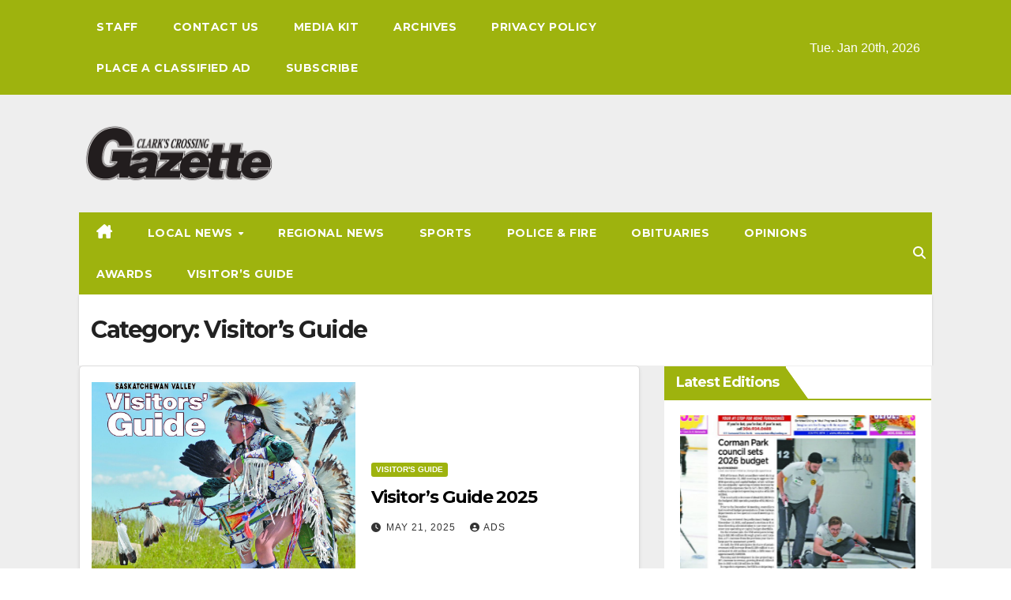

--- FILE ---
content_type: text/html; charset=UTF-8
request_url: https://ccgazette.ca/category/visitors-guide/
body_size: 13472
content:
<!DOCTYPE html>
<html lang="en-CA">
<head>
<meta charset="UTF-8">
<meta name="viewport" content="width=device-width, initial-scale=1">
<link rel="profile" href="http://gmpg.org/xfn/11">
<title>Visitor&#8217;s Guide &#8211; Clark&#039;s Crossing Gazette</title>
<meta name='robots' content='max-image-preview:large' />
<link rel='dns-prefetch' href='//fonts.googleapis.com' />
<link rel="alternate" type="application/rss+xml" title="Clark&#039;s Crossing Gazette &raquo; Feed" href="https://ccgazette.ca/feed/" />
<link rel="alternate" type="application/rss+xml" title="Clark&#039;s Crossing Gazette &raquo; Comments Feed" href="https://ccgazette.ca/comments/feed/" />
<link rel="alternate" type="application/rss+xml" title="Clark&#039;s Crossing Gazette &raquo; Visitor&#039;s Guide Category Feed" href="https://ccgazette.ca/category/visitors-guide/feed/" />
<!-- ccgazette.ca is managing ads with Advanced Ads 2.0.16 – https://wpadvancedads.com/ --><script id="ccgaz-ready">
			window.advanced_ads_ready=function(e,a){a=a||"complete";var d=function(e){return"interactive"===a?"loading"!==e:"complete"===e};d(document.readyState)?e():document.addEventListener("readystatechange",(function(a){d(a.target.readyState)&&e()}),{once:"interactive"===a})},window.advanced_ads_ready_queue=window.advanced_ads_ready_queue||[];		</script>
		<style id='wp-img-auto-sizes-contain-inline-css'>
img:is([sizes=auto i],[sizes^="auto," i]){contain-intrinsic-size:3000px 1500px}
/*# sourceURL=wp-img-auto-sizes-contain-inline-css */
</style>
<style id='wp-emoji-styles-inline-css'>

	img.wp-smiley, img.emoji {
		display: inline !important;
		border: none !important;
		box-shadow: none !important;
		height: 1em !important;
		width: 1em !important;
		margin: 0 0.07em !important;
		vertical-align: -0.1em !important;
		background: none !important;
		padding: 0 !important;
	}
/*# sourceURL=wp-emoji-styles-inline-css */
</style>
<style id='wp-block-library-inline-css'>
:root{--wp-block-synced-color:#7a00df;--wp-block-synced-color--rgb:122,0,223;--wp-bound-block-color:var(--wp-block-synced-color);--wp-editor-canvas-background:#ddd;--wp-admin-theme-color:#007cba;--wp-admin-theme-color--rgb:0,124,186;--wp-admin-theme-color-darker-10:#006ba1;--wp-admin-theme-color-darker-10--rgb:0,107,160.5;--wp-admin-theme-color-darker-20:#005a87;--wp-admin-theme-color-darker-20--rgb:0,90,135;--wp-admin-border-width-focus:2px}@media (min-resolution:192dpi){:root{--wp-admin-border-width-focus:1.5px}}.wp-element-button{cursor:pointer}:root .has-very-light-gray-background-color{background-color:#eee}:root .has-very-dark-gray-background-color{background-color:#313131}:root .has-very-light-gray-color{color:#eee}:root .has-very-dark-gray-color{color:#313131}:root .has-vivid-green-cyan-to-vivid-cyan-blue-gradient-background{background:linear-gradient(135deg,#00d084,#0693e3)}:root .has-purple-crush-gradient-background{background:linear-gradient(135deg,#34e2e4,#4721fb 50%,#ab1dfe)}:root .has-hazy-dawn-gradient-background{background:linear-gradient(135deg,#faaca8,#dad0ec)}:root .has-subdued-olive-gradient-background{background:linear-gradient(135deg,#fafae1,#67a671)}:root .has-atomic-cream-gradient-background{background:linear-gradient(135deg,#fdd79a,#004a59)}:root .has-nightshade-gradient-background{background:linear-gradient(135deg,#330968,#31cdcf)}:root .has-midnight-gradient-background{background:linear-gradient(135deg,#020381,#2874fc)}:root{--wp--preset--font-size--normal:16px;--wp--preset--font-size--huge:42px}.has-regular-font-size{font-size:1em}.has-larger-font-size{font-size:2.625em}.has-normal-font-size{font-size:var(--wp--preset--font-size--normal)}.has-huge-font-size{font-size:var(--wp--preset--font-size--huge)}.has-text-align-center{text-align:center}.has-text-align-left{text-align:left}.has-text-align-right{text-align:right}.has-fit-text{white-space:nowrap!important}#end-resizable-editor-section{display:none}.aligncenter{clear:both}.items-justified-left{justify-content:flex-start}.items-justified-center{justify-content:center}.items-justified-right{justify-content:flex-end}.items-justified-space-between{justify-content:space-between}.screen-reader-text{border:0;clip-path:inset(50%);height:1px;margin:-1px;overflow:hidden;padding:0;position:absolute;width:1px;word-wrap:normal!important}.screen-reader-text:focus{background-color:#ddd;clip-path:none;color:#444;display:block;font-size:1em;height:auto;left:5px;line-height:normal;padding:15px 23px 14px;text-decoration:none;top:5px;width:auto;z-index:100000}html :where(.has-border-color){border-style:solid}html :where([style*=border-top-color]){border-top-style:solid}html :where([style*=border-right-color]){border-right-style:solid}html :where([style*=border-bottom-color]){border-bottom-style:solid}html :where([style*=border-left-color]){border-left-style:solid}html :where([style*=border-width]){border-style:solid}html :where([style*=border-top-width]){border-top-style:solid}html :where([style*=border-right-width]){border-right-style:solid}html :where([style*=border-bottom-width]){border-bottom-style:solid}html :where([style*=border-left-width]){border-left-style:solid}html :where(img[class*=wp-image-]){height:auto;max-width:100%}:where(figure){margin:0 0 1em}html :where(.is-position-sticky){--wp-admin--admin-bar--position-offset:var(--wp-admin--admin-bar--height,0px)}@media screen and (max-width:600px){html :where(.is-position-sticky){--wp-admin--admin-bar--position-offset:0px}}

/*# sourceURL=wp-block-library-inline-css */
</style><style id='wp-block-heading-inline-css'>
h1:where(.wp-block-heading).has-background,h2:where(.wp-block-heading).has-background,h3:where(.wp-block-heading).has-background,h4:where(.wp-block-heading).has-background,h5:where(.wp-block-heading).has-background,h6:where(.wp-block-heading).has-background{padding:1.25em 2.375em}h1.has-text-align-left[style*=writing-mode]:where([style*=vertical-lr]),h1.has-text-align-right[style*=writing-mode]:where([style*=vertical-rl]),h2.has-text-align-left[style*=writing-mode]:where([style*=vertical-lr]),h2.has-text-align-right[style*=writing-mode]:where([style*=vertical-rl]),h3.has-text-align-left[style*=writing-mode]:where([style*=vertical-lr]),h3.has-text-align-right[style*=writing-mode]:where([style*=vertical-rl]),h4.has-text-align-left[style*=writing-mode]:where([style*=vertical-lr]),h4.has-text-align-right[style*=writing-mode]:where([style*=vertical-rl]),h5.has-text-align-left[style*=writing-mode]:where([style*=vertical-lr]),h5.has-text-align-right[style*=writing-mode]:where([style*=vertical-rl]),h6.has-text-align-left[style*=writing-mode]:where([style*=vertical-lr]),h6.has-text-align-right[style*=writing-mode]:where([style*=vertical-rl]){rotate:180deg}
/*# sourceURL=https://ccgazette.ca/wp-includes/blocks/heading/style.min.css */
</style>
<style id='wp-block-group-inline-css'>
.wp-block-group{box-sizing:border-box}:where(.wp-block-group.wp-block-group-is-layout-constrained){position:relative}
/*# sourceURL=https://ccgazette.ca/wp-includes/blocks/group/style.min.css */
</style>
<style id='wp-block-group-theme-inline-css'>
:where(.wp-block-group.has-background){padding:1.25em 2.375em}
/*# sourceURL=https://ccgazette.ca/wp-includes/blocks/group/theme.min.css */
</style>
<style id='global-styles-inline-css'>
:root{--wp--preset--aspect-ratio--square: 1;--wp--preset--aspect-ratio--4-3: 4/3;--wp--preset--aspect-ratio--3-4: 3/4;--wp--preset--aspect-ratio--3-2: 3/2;--wp--preset--aspect-ratio--2-3: 2/3;--wp--preset--aspect-ratio--16-9: 16/9;--wp--preset--aspect-ratio--9-16: 9/16;--wp--preset--color--black: #000000;--wp--preset--color--cyan-bluish-gray: #abb8c3;--wp--preset--color--white: #ffffff;--wp--preset--color--pale-pink: #f78da7;--wp--preset--color--vivid-red: #cf2e2e;--wp--preset--color--luminous-vivid-orange: #ff6900;--wp--preset--color--luminous-vivid-amber: #fcb900;--wp--preset--color--light-green-cyan: #7bdcb5;--wp--preset--color--vivid-green-cyan: #00d084;--wp--preset--color--pale-cyan-blue: #8ed1fc;--wp--preset--color--vivid-cyan-blue: #0693e3;--wp--preset--color--vivid-purple: #9b51e0;--wp--preset--gradient--vivid-cyan-blue-to-vivid-purple: linear-gradient(135deg,rgb(6,147,227) 0%,rgb(155,81,224) 100%);--wp--preset--gradient--light-green-cyan-to-vivid-green-cyan: linear-gradient(135deg,rgb(122,220,180) 0%,rgb(0,208,130) 100%);--wp--preset--gradient--luminous-vivid-amber-to-luminous-vivid-orange: linear-gradient(135deg,rgb(252,185,0) 0%,rgb(255,105,0) 100%);--wp--preset--gradient--luminous-vivid-orange-to-vivid-red: linear-gradient(135deg,rgb(255,105,0) 0%,rgb(207,46,46) 100%);--wp--preset--gradient--very-light-gray-to-cyan-bluish-gray: linear-gradient(135deg,rgb(238,238,238) 0%,rgb(169,184,195) 100%);--wp--preset--gradient--cool-to-warm-spectrum: linear-gradient(135deg,rgb(74,234,220) 0%,rgb(151,120,209) 20%,rgb(207,42,186) 40%,rgb(238,44,130) 60%,rgb(251,105,98) 80%,rgb(254,248,76) 100%);--wp--preset--gradient--blush-light-purple: linear-gradient(135deg,rgb(255,206,236) 0%,rgb(152,150,240) 100%);--wp--preset--gradient--blush-bordeaux: linear-gradient(135deg,rgb(254,205,165) 0%,rgb(254,45,45) 50%,rgb(107,0,62) 100%);--wp--preset--gradient--luminous-dusk: linear-gradient(135deg,rgb(255,203,112) 0%,rgb(199,81,192) 50%,rgb(65,88,208) 100%);--wp--preset--gradient--pale-ocean: linear-gradient(135deg,rgb(255,245,203) 0%,rgb(182,227,212) 50%,rgb(51,167,181) 100%);--wp--preset--gradient--electric-grass: linear-gradient(135deg,rgb(202,248,128) 0%,rgb(113,206,126) 100%);--wp--preset--gradient--midnight: linear-gradient(135deg,rgb(2,3,129) 0%,rgb(40,116,252) 100%);--wp--preset--font-size--small: 13px;--wp--preset--font-size--medium: 20px;--wp--preset--font-size--large: 36px;--wp--preset--font-size--x-large: 42px;--wp--preset--spacing--20: 0.44rem;--wp--preset--spacing--30: 0.67rem;--wp--preset--spacing--40: 1rem;--wp--preset--spacing--50: 1.5rem;--wp--preset--spacing--60: 2.25rem;--wp--preset--spacing--70: 3.38rem;--wp--preset--spacing--80: 5.06rem;--wp--preset--shadow--natural: 6px 6px 9px rgba(0, 0, 0, 0.2);--wp--preset--shadow--deep: 12px 12px 50px rgba(0, 0, 0, 0.4);--wp--preset--shadow--sharp: 6px 6px 0px rgba(0, 0, 0, 0.2);--wp--preset--shadow--outlined: 6px 6px 0px -3px rgb(255, 255, 255), 6px 6px rgb(0, 0, 0);--wp--preset--shadow--crisp: 6px 6px 0px rgb(0, 0, 0);}:root :where(.is-layout-flow) > :first-child{margin-block-start: 0;}:root :where(.is-layout-flow) > :last-child{margin-block-end: 0;}:root :where(.is-layout-flow) > *{margin-block-start: 24px;margin-block-end: 0;}:root :where(.is-layout-constrained) > :first-child{margin-block-start: 0;}:root :where(.is-layout-constrained) > :last-child{margin-block-end: 0;}:root :where(.is-layout-constrained) > *{margin-block-start: 24px;margin-block-end: 0;}:root :where(.is-layout-flex){gap: 24px;}:root :where(.is-layout-grid){gap: 24px;}body .is-layout-flex{display: flex;}.is-layout-flex{flex-wrap: wrap;align-items: center;}.is-layout-flex > :is(*, div){margin: 0;}body .is-layout-grid{display: grid;}.is-layout-grid > :is(*, div){margin: 0;}.has-black-color{color: var(--wp--preset--color--black) !important;}.has-cyan-bluish-gray-color{color: var(--wp--preset--color--cyan-bluish-gray) !important;}.has-white-color{color: var(--wp--preset--color--white) !important;}.has-pale-pink-color{color: var(--wp--preset--color--pale-pink) !important;}.has-vivid-red-color{color: var(--wp--preset--color--vivid-red) !important;}.has-luminous-vivid-orange-color{color: var(--wp--preset--color--luminous-vivid-orange) !important;}.has-luminous-vivid-amber-color{color: var(--wp--preset--color--luminous-vivid-amber) !important;}.has-light-green-cyan-color{color: var(--wp--preset--color--light-green-cyan) !important;}.has-vivid-green-cyan-color{color: var(--wp--preset--color--vivid-green-cyan) !important;}.has-pale-cyan-blue-color{color: var(--wp--preset--color--pale-cyan-blue) !important;}.has-vivid-cyan-blue-color{color: var(--wp--preset--color--vivid-cyan-blue) !important;}.has-vivid-purple-color{color: var(--wp--preset--color--vivid-purple) !important;}.has-black-background-color{background-color: var(--wp--preset--color--black) !important;}.has-cyan-bluish-gray-background-color{background-color: var(--wp--preset--color--cyan-bluish-gray) !important;}.has-white-background-color{background-color: var(--wp--preset--color--white) !important;}.has-pale-pink-background-color{background-color: var(--wp--preset--color--pale-pink) !important;}.has-vivid-red-background-color{background-color: var(--wp--preset--color--vivid-red) !important;}.has-luminous-vivid-orange-background-color{background-color: var(--wp--preset--color--luminous-vivid-orange) !important;}.has-luminous-vivid-amber-background-color{background-color: var(--wp--preset--color--luminous-vivid-amber) !important;}.has-light-green-cyan-background-color{background-color: var(--wp--preset--color--light-green-cyan) !important;}.has-vivid-green-cyan-background-color{background-color: var(--wp--preset--color--vivid-green-cyan) !important;}.has-pale-cyan-blue-background-color{background-color: var(--wp--preset--color--pale-cyan-blue) !important;}.has-vivid-cyan-blue-background-color{background-color: var(--wp--preset--color--vivid-cyan-blue) !important;}.has-vivid-purple-background-color{background-color: var(--wp--preset--color--vivid-purple) !important;}.has-black-border-color{border-color: var(--wp--preset--color--black) !important;}.has-cyan-bluish-gray-border-color{border-color: var(--wp--preset--color--cyan-bluish-gray) !important;}.has-white-border-color{border-color: var(--wp--preset--color--white) !important;}.has-pale-pink-border-color{border-color: var(--wp--preset--color--pale-pink) !important;}.has-vivid-red-border-color{border-color: var(--wp--preset--color--vivid-red) !important;}.has-luminous-vivid-orange-border-color{border-color: var(--wp--preset--color--luminous-vivid-orange) !important;}.has-luminous-vivid-amber-border-color{border-color: var(--wp--preset--color--luminous-vivid-amber) !important;}.has-light-green-cyan-border-color{border-color: var(--wp--preset--color--light-green-cyan) !important;}.has-vivid-green-cyan-border-color{border-color: var(--wp--preset--color--vivid-green-cyan) !important;}.has-pale-cyan-blue-border-color{border-color: var(--wp--preset--color--pale-cyan-blue) !important;}.has-vivid-cyan-blue-border-color{border-color: var(--wp--preset--color--vivid-cyan-blue) !important;}.has-vivid-purple-border-color{border-color: var(--wp--preset--color--vivid-purple) !important;}.has-vivid-cyan-blue-to-vivid-purple-gradient-background{background: var(--wp--preset--gradient--vivid-cyan-blue-to-vivid-purple) !important;}.has-light-green-cyan-to-vivid-green-cyan-gradient-background{background: var(--wp--preset--gradient--light-green-cyan-to-vivid-green-cyan) !important;}.has-luminous-vivid-amber-to-luminous-vivid-orange-gradient-background{background: var(--wp--preset--gradient--luminous-vivid-amber-to-luminous-vivid-orange) !important;}.has-luminous-vivid-orange-to-vivid-red-gradient-background{background: var(--wp--preset--gradient--luminous-vivid-orange-to-vivid-red) !important;}.has-very-light-gray-to-cyan-bluish-gray-gradient-background{background: var(--wp--preset--gradient--very-light-gray-to-cyan-bluish-gray) !important;}.has-cool-to-warm-spectrum-gradient-background{background: var(--wp--preset--gradient--cool-to-warm-spectrum) !important;}.has-blush-light-purple-gradient-background{background: var(--wp--preset--gradient--blush-light-purple) !important;}.has-blush-bordeaux-gradient-background{background: var(--wp--preset--gradient--blush-bordeaux) !important;}.has-luminous-dusk-gradient-background{background: var(--wp--preset--gradient--luminous-dusk) !important;}.has-pale-ocean-gradient-background{background: var(--wp--preset--gradient--pale-ocean) !important;}.has-electric-grass-gradient-background{background: var(--wp--preset--gradient--electric-grass) !important;}.has-midnight-gradient-background{background: var(--wp--preset--gradient--midnight) !important;}.has-small-font-size{font-size: var(--wp--preset--font-size--small) !important;}.has-medium-font-size{font-size: var(--wp--preset--font-size--medium) !important;}.has-large-font-size{font-size: var(--wp--preset--font-size--large) !important;}.has-x-large-font-size{font-size: var(--wp--preset--font-size--x-large) !important;}
/*# sourceURL=global-styles-inline-css */
</style>
<style id='core-block-supports-inline-css'>
.wp-container-core-group-is-layout-fe9cc265{flex-direction:column;align-items:flex-start;}.wp-container-core-group-is-layout-dd225191{flex-direction:column;align-items:flex-start;}
/*# sourceURL=core-block-supports-inline-css */
</style>

<style id='classic-theme-styles-inline-css'>
/*! This file is auto-generated */
.wp-block-button__link{color:#fff;background-color:#32373c;border-radius:9999px;box-shadow:none;text-decoration:none;padding:calc(.667em + 2px) calc(1.333em + 2px);font-size:1.125em}.wp-block-file__button{background:#32373c;color:#fff;text-decoration:none}
/*# sourceURL=/wp-includes/css/classic-themes.min.css */
</style>
<link rel='stylesheet' id='weather-atlas-public-css' href='https://ccgazette.ca/wp-content/plugins/weather-atlas/public/css/weather-atlas-public.min.css?ver=3.0.4' media='all' />
<link rel='stylesheet' id='weather-icons-css' href='https://ccgazette.ca/wp-content/plugins/weather-atlas/public/font/weather-icons/weather-icons.min.css?ver=3.0.4' media='all' />
<link rel='stylesheet' id='wpb-google-fonts-css' href='//fonts.googleapis.com/css?family=Open+Sans&#038;ver=6.9' media='all' />
<link rel='stylesheet' id='splw-fontello-css' href='https://ccgazette.ca/wp-content/plugins/location-weather/assets/css/fontello.min.css?ver=2.1.6' media='all' />
<link rel='stylesheet' id='splw-styles-css' href='https://ccgazette.ca/wp-content/plugins/location-weather/assets/css/splw-style.min.css?ver=2.1.6' media='all' />
<style id='splw-styles-inline-css'>
#splw-location-weather-20704.splw-main-wrapper {max-width: 320px;margin : auto;margin-bottom: 2em;}#splw-location-weather-20704.splw-main-wrapper.horizontal {max-width: 800px;}#splw-location-weather-20704 .splw-lite-wrapper,#splw-location-weather-20704 .splw-forecast-weather select,#splw-location-weather-20704 .splw-forecast-weather option,#splw-location-weather-20704 .splw-lite-wrapper .splw-weather-attribution a{text-decoration: none;}#splw-location-weather-20704 .splw-lite-templates-body,#splw-location-weather-20704 .splw-adv-forecast-days{padding : 16px 20px 10px 20px;}#splw-location-weather-20704 .splw-weather-detailed-updated-time{padding : 0 20px 10px 20px;}#splw-location-weather-20704 .splw-lite-wrapper{ border: 0px solid #e2e2e2;}#splw-location-weather-20704 .splw-lite-wrapper .splw-lite-current-temp .splw-weather-icon{width: 58px;}#splw-location-weather-20704 .splw-lite-wrapper{border-radius: 8px;}#splw-location-weather-20704 .splw-lite-daily-weather-details .details-icon i{color:#fff;}#splw-location-weather-20704 .splw-lite-wrapper,#splw-location-weather-20704 .splw-forecast-weather option{background:#F05800}#splw-location-weather-20704 .splw-weather-title{color: #000;margin-top: 0px;margin-bottom: 20px;}#splw-location-weather-20704 .splw-lite-header-title{color: #fff;margin-top: 0px;margin-bottom: 10px;}#splw-location-weather-20704 .splw-lite-current-time{color: #fff;margin-top: 0px;margin-bottom: 10px;}#splw-location-weather-20704 .splw-cur-temp{color: #fff;margin-top: 0px;margin-bottom: 0px;}#splw-location-weather-20704 .splw-lite-desc{color: #fff;margin-top: 20px;margin-bottom: 0px;}#splw-location-weather-20704 .splw-lite-daily-weather-details{color: #fff;margin-top: 0px;margin-bottom: 0px;}#splw-location-weather-20704 .splw-weather-details .splw-weather-icons {color: #fff;margin-top: 20px;margin-bottom: 0px;}#splw-location-weather-20704 .lw-footer{margin-top: 0px;margin-bottom: 0px;}#splw-location-weather-20704 .splw-weather-attribution a,#splw-location-weather-20704 .splw-weather-attribution,#splw-location-weather-20704 .splw-weather-detailed-updated-time a,#splw-location-weather-20704 .splw-weather-updated-time{color: #fff;}#splw-location-weather-20704.splw-main-wrapper {position: relative;}#lw-preloader-20704{position: absolute;left: 0;top: 0;height: 100%;width: 100%;text-align: center;display: flex;align-items: center;justify-content: center;background: #fff;z-index: 9999;}
/*# sourceURL=splw-styles-inline-css */
</style>
<link rel='stylesheet' id='splw-old-styles-css' href='https://ccgazette.ca/wp-content/plugins/location-weather/assets/css/old-style.min.css?ver=2.1.6' media='all' />
<link rel='stylesheet' id='uagb-slick-css-css' href='https://ccgazette.ca/wp-content/plugins/ultimate-addons-for-gutenberg/assets/css/slick.min.css?ver=2.19.17' media='all' />
<link rel='stylesheet' id='uag-style-16-css' href='https://ccgazette.ca/wp-content/uploads/uag-plugin/assets/0/uag-css-16.css?ver=1768961663' media='all' />
<link rel='stylesheet' id='newsup-fonts-css' href='//fonts.googleapis.com/css?family=Montserrat%3A400%2C500%2C700%2C800%7CWork%2BSans%3A300%2C400%2C500%2C600%2C700%2C800%2C900%26display%3Dswap&#038;subset=latin%2Clatin-ext' media='all' />
<link rel='stylesheet' id='bootstrap-css' href='https://ccgazette.ca/wp-content/themes/newsup/css/bootstrap.css?ver=6.9' media='all' />
<link rel='stylesheet' id='newsup-style-css' href='https://ccgazette.ca/wp-content/themes/ccgazette/style.css?ver=6.9' media='all' />
<link rel='stylesheet' id='font-awesome-5-all-css' href='https://ccgazette.ca/wp-content/themes/newsup/css/font-awesome/css/all.min.css?ver=6.9' media='all' />
<link rel='stylesheet' id='font-awesome-4-shim-css' href='https://ccgazette.ca/wp-content/themes/newsup/css/font-awesome/css/v4-shims.min.css?ver=6.9' media='all' />
<link rel='stylesheet' id='owl-carousel-css' href='https://ccgazette.ca/wp-content/themes/newsup/css/owl.carousel.css?ver=6.9' media='all' />
<link rel='stylesheet' id='smartmenus-css' href='https://ccgazette.ca/wp-content/themes/newsup/css/jquery.smartmenus.bootstrap.css?ver=6.9' media='all' />
<link rel='stylesheet' id='newsup-custom-css-css' href='https://ccgazette.ca/wp-content/themes/newsup/inc/ansar/customize/css/customizer.css?ver=1.0' media='all' />
<link rel='stylesheet' id='newsletter-css' href='https://ccgazette.ca/wp-content/plugins/newsletter/style.css?ver=9.1.0' media='all' />
<link rel='stylesheet' id='newsup-style-parent-css' href='https://ccgazette.ca/wp-content/themes/newsup/style.css?ver=6.9' media='all' />
<link rel='stylesheet' id='newsmark-style-css' href='https://ccgazette.ca/wp-content/themes/ccgazette/style.css?ver=1.0' media='all' />
<link rel='stylesheet' id='newsmark-default-css-css' href='https://ccgazette.ca/wp-content/themes/ccgazette/css/colors/default.css?ver=6.9' media='all' />
<script src="https://ccgazette.ca/wp-includes/js/jquery/jquery.min.js?ver=3.7.1" id="jquery-core-js"></script>
<script src="https://ccgazette.ca/wp-includes/js/jquery/jquery-migrate.min.js?ver=3.4.1" id="jquery-migrate-js"></script>
<script src="https://ccgazette.ca/wp-content/themes/newsup/js/navigation.js?ver=6.9" id="newsup-navigation-js"></script>
<script src="https://ccgazette.ca/wp-content/themes/newsup/js/bootstrap.js?ver=6.9" id="bootstrap-js"></script>
<script src="https://ccgazette.ca/wp-content/themes/newsup/js/owl.carousel.min.js?ver=6.9" id="owl-carousel-min-js"></script>
<script src="https://ccgazette.ca/wp-content/themes/newsup/js/jquery.smartmenus.js?ver=6.9" id="smartmenus-js-js"></script>
<script src="https://ccgazette.ca/wp-content/themes/newsup/js/jquery.smartmenus.bootstrap.js?ver=6.9" id="bootstrap-smartmenus-js-js"></script>
<script src="https://ccgazette.ca/wp-content/themes/newsup/js/jquery.marquee.js?ver=6.9" id="newsup-marquee-js-js"></script>
<script src="https://ccgazette.ca/wp-content/themes/newsup/js/main.js?ver=6.9" id="newsup-main-js-js"></script>
<link rel="https://api.w.org/" href="https://ccgazette.ca/wp-json/" /><link rel="alternate" title="JSON" type="application/json" href="https://ccgazette.ca/wp-json/wp/v2/categories/16" /><link rel="EditURI" type="application/rsd+xml" title="RSD" href="https://ccgazette.ca/xmlrpc.php?rsd" />
<meta name="generator" content="WordPress 6.9" />
 
<style type="text/css" id="custom-background-css">
    .wrapper { background-color: #eee; }
</style>
    <style type="text/css">
            .site-title,
        .site-description {
            position: absolute;
            clip: rect(1px, 1px, 1px, 1px);
        }
        </style>
    <style id="uagb-style-conditional-extension">@media (min-width: 1025px){body .uag-hide-desktop.uagb-google-map__wrap,body .uag-hide-desktop{display:none !important}}@media (min-width: 768px) and (max-width: 1024px){body .uag-hide-tab.uagb-google-map__wrap,body .uag-hide-tab{display:none !important}}@media (max-width: 767px){body .uag-hide-mob.uagb-google-map__wrap,body .uag-hide-mob{display:none !important}}</style><link rel="icon" href="https://ccgazette.ca/wp-content/uploads/2024/07/cropped-ccgazette-favicon-512-32x32.png" sizes="32x32" />
<link rel="icon" href="https://ccgazette.ca/wp-content/uploads/2024/07/cropped-ccgazette-favicon-512-192x192.png" sizes="192x192" />
<link rel="apple-touch-icon" href="https://ccgazette.ca/wp-content/uploads/2024/07/cropped-ccgazette-favicon-512-180x180.png" />
<meta name="msapplication-TileImage" content="https://ccgazette.ca/wp-content/uploads/2024/07/cropped-ccgazette-favicon-512-270x270.png" />
		<style id="wp-custom-css">
			.mg-headwidget .mg-head-detail, a.newsup-categories.category-color-1,.wp-block-search .wp-block-search__label, .mg-widget .wp-block-group h2,.post-form, .wp-block-search .wp-block-search__label::after, .mg-widget .wp-block-group h2::after, .wp-block-search .wp-block-search__button, .ta_upscr,.splw-weather-title,.splw-weather-title::after,.mg-sec-title h4{
	background-color:#9eb30e;
	border-color:#9eb30e;
}

#splw-location-weather-20704 .splw-weather-title{
	color: #fff!important;
	border-width: 0 0 2px 0;
  border-style: solid;
  margin: 0px -20px 20px -20px !important;
  font-size: 18px;
  line-height: 40px;
  font-weight: 600;
  padding: 0 8px 0 15px;
  position: relative;
  width: auto;
  min-height: 40px;
  height: auto;
  display: inline-block;
}

#block-31{
	padding-top:0;
	padding-left:0;
}

#block-31 #splw-location-weather-20704{
	margin-left:0;
	margin-bottom:10px;
}

#block-31 #splw-location-weather-20704 .splw-weather-title{
	margin:0px!important;
}
#block-31 #splw-location-weather-20704 .splw-lite-wrapper{
	margin:20px 0px 0px 20px !important;
}
.wp-block-search .wp-block-search__label::before, .mg-widget .wp-block-group h2::before,.splw-weather-title::before,.mg-sec-title h4::before{
    border-color: transparent transparent transparent #9eb30e;

}

.mg-menu-full .navbar{
	background-color:#9eb30e;
}

.mobilehomebtn{
	background-color:rgba(0,0,0,0);
}

.wp-block-search .wp-block-search__label::after, .mg-widget .wp-block-group h2::after,.splw-weather-title::after{
	content: '';
  position: absolute;
  height: 2px;
  width: 200vh;
  left: 0;
  bottom: -3px;
}

.wp-block-search .wp-block-search__label::before, .mg-widget .wp-block-group h2::before,.splw-weather-title::before{
	width: 0;
  position: absolute;
  right: -29px;
  top: 0px;
  height: 0;
  border-style: solid;
  border-width: 42px 0 0px 30px;
  content: "";
}

.home .mg-breadcrumb-title{
	display:none;
}

#content{
	padding-top:0px;
}

.uagb-post-grid .uagb-post__image img {
  display: block;
	width:100%;
  height: 250px;
  max-width: 100%;
	object-fit:cover;
}

#sidebar-right .uagb-post-grid .uagb-post__image img {
  display: block;
	width:100%;
  height: 200px;
	max-width:100%
	object-fit:cover;
}
.uagb-slick-carousel{
	padding:0px;
}

.uagb-post-grid.is-grid.uagb-post__image-position-top .uagb-post__image a[class^="uagb-image-ratio-"] > img {
	width:300px;
 height:150px;
	object-fit:cover;
}

.wp-block-tnp-minimal{
	padding:0!important;
}
@media screen and (max-width:1740px) and (min-width:768px){
	.tnp-subscription-minimal{
		display:grid
	}
}



.tnp-subscription-minimal input.tnp-email{
	display:block;
}


.tnp-subscription-minimal input.tnp-submit{
	display:block;
	width:100%;
}
element {
}

.mg-sidebar .mg-widget ul, .mg-sidebar .mg-widget ol{
	display:contents;
}

element {
}
.uagb-block-0aab26cd:not(.is-grid) .uagb-post__inner-wrap > .uagb-post__text:first-child{
	min-height:150px;
}

.uagb-block-3d3cd1e0.uagb-slick-carousel,.uagb-block-0aab26cd.uagb-slick-carousel{
	padding:0!important;
}

.uagb-block-0aab26cd:not(.is-grid).uagb-post__items article,.uagb-block-3d3cd1e0:not(.is-grid).uagb-post__items article,.uagb-block-8d07de2e:not(.is-grid).uagb-post__items article{
	margin-bottom:0px!important;
}

.uagb-slick-carousel ul.slick-dots{
	margin-top:0px!important;
}

footer .overlay{
	padding-top:0px;
	background-color:#9eb30e
}

footer .mg-footer-bottom-area{
	padding-bottom:0px;
}

.post-share-icons .facebook,.post-share-icons .x-twitter,.post-share-icons .linkedin,.post-share-icons .telegram,.post-share-icons .pinterest,.post-share-icons .print-r{
	display:none;
}

.mg-sec-title{
	border-color:#9eb30e;
}

.weather-atlas-wrapper{
	width:100%;
}		</style>
		</head>
<body class="archive category category-visitors-guide category-16 wp-custom-logo wp-embed-responsive wp-theme-newsup wp-child-theme-ccgazette hfeed ta-hide-date-author-in-list aa-prefix-ccgaz-" >
<div id="page" class="site">
<a class="skip-link screen-reader-text" href="#content">
Skip to content</a>
    <div class="wrapper">
        <header class="mg-headwidget">
            <!--==================== TOP BAR ====================-->

            <div class="mg-head-detail hidden-xs">
    <div class="container-fluid">
        <div class="row align-items-center">
            <div class="col-md-9 col-xs-12">
                            <div class="mg-latest-news-sec mg-menu-full">
                
                <nav class="navbar navbar-expand-lg navbar-wp">
                    <div id="header-menu" class="collapse navbar-collapse">
                                          	<div class="d-md-block">
                        <ul id="menu-left-utility" class="nav navbar-nav mr-auto"><li id="menu-item-20720" class="menu-item menu-item-type-post_type menu-item-object-page menu-item-20720"><a class="nav-link" title="Staff" href="https://ccgazette.ca/staff/">Staff</a></li>
<li id="menu-item-20721" class="menu-item menu-item-type-post_type menu-item-object-page menu-item-20721"><a class="nav-link" title="Contact Us" href="https://ccgazette.ca/contact-us/">Contact Us</a></li>
<li id="menu-item-20742" class="menu-item menu-item-type-post_type menu-item-object-page menu-item-20742"><a class="nav-link" title="Media Kit" href="https://ccgazette.ca/media-kit/">Media Kit</a></li>
<li id="menu-item-20722" class="menu-item menu-item-type-custom menu-item-object-custom menu-item-20722"><a class="nav-link" title="Archives" href="/archives/">Archives</a></li>
<li id="menu-item-20724" class="menu-item menu-item-type-post_type menu-item-object-page menu-item-20724"><a class="nav-link" title="Privacy Policy" href="https://ccgazette.ca/privacy-policy-2/">Privacy Policy</a></li>
<li id="menu-item-20723" class="menu-item menu-item-type-post_type menu-item-object-page menu-item-20723"><a class="nav-link" title="Place A Classified Ad" href="https://ccgazette.ca/place-an-ad/">Place A Classified Ad</a></li>
<li id="menu-item-20753" class="menu-item menu-item-type-post_type menu-item-object-page menu-item-20753"><a class="nav-link" title="Subscribe" href="https://ccgazette.ca/1-year-print-subscription/">Subscribe</a></li>
</ul>        				</div>
        			</div>
        		</nav>
            </div>
                    </div>
            <div class="col-md-3 col-xs-12">
                <ul class="info-left float-md-right">
                                <li>Tue. Jan 20th, 2026                 <span  id="time" class="time"></span>
                        </li>
                        </ul>
            </div>
    
        </div>
    </div>
</div>
            <div class="clearfix"></div>
                        <div class="mg-nav-widget-area-back" style='background-image: url("https://ccgazette.ca/wp-content/themes/ccgazette/images/head-back.jpg" );'>
                        <div class="overlay">
              <div class="inner"  style="background-color:#eee;" > 
                <div class="container-fluid">
                    <div class="mg-nav-widget-area">
                        <div class="row align-items-center">
                                                      <div class="col-md-3 col-sm-4 text-center-xs">
                                <div class="navbar-header">
                                  <div class="site-logo">
                                    <a href="https://ccgazette.ca/" class="navbar-brand" rel="home"><img width="500" height="200" src="https://ccgazette.ca/wp-content/uploads/2020/04/logo-trans.png" class="custom-logo" alt="Clark&#039;s Crossing Gazette" decoding="async" fetchpriority="high" srcset="https://ccgazette.ca/wp-content/uploads/2020/04/logo-trans.png 500w, https://ccgazette.ca/wp-content/uploads/2020/04/logo-trans-300x120.png 300w" sizes="(max-width: 500px) 100vw, 500px" /></a>                                  </div>
                                  <div class="site-branding-text d-none">
                                                                            <p class="site-title"> <a href="https://ccgazette.ca/" rel="home">Clark&#039;s Crossing Gazette</a></p>
                                                                            <p class="site-description"></p>
                                  </div> 
                                </div>
                            </div>
                           
                        </div>
                    </div>
                </div>
              </div>
              </div>
          </div>
    <div class="mg-menu-full">
      <div class="container-fluid">
      <nav class="navbar navbar-expand-lg navbar-wp">
          <!-- Right nav -->
                    <div class="m-header align-items-center">
                                                <a class="mobilehomebtn" href="https://ccgazette.ca"><span class="fas fa-home"></span></a>
                        <!-- navbar-toggle -->
                        <button class="navbar-toggler mx-auto" type="button" data-toggle="collapse" data-target="#navbar-wp" aria-controls="navbarSupportedContent" aria-expanded="false" aria-label="Toggle navigation">
                          <span class="burger">
                            <span class="burger-line"></span>
                            <span class="burger-line"></span>
                            <span class="burger-line"></span>
                          </span>
                        </button>
                        <!-- /navbar-toggle -->
                            <div class="dropdown show mg-search-box pr-2">
        <a class="dropdown-toggle msearch ml-auto" href="#" role="button" id="dropdownMenuLink" data-toggle="dropdown" aria-haspopup="true" aria-expanded="false">
            <i class="fas fa-search"></i>
        </a>
        <div class="dropdown-menu searchinner" aria-labelledby="dropdownMenuLink">
            <form role="search" method="get" id="searchform" action="https://ccgazette.ca/">
  <div class="input-group">
    <input type="search" class="form-control" placeholder="Search" value="" name="s" />
    <span class="input-group-btn btn-default">
    <button type="submit" class="btn"> <i class="fas fa-search"></i> </button>
    </span> </div>
</form>        </div>
    </div>
                        </div>
                    <!-- /Right nav -->
         
          
                  <div class="collapse navbar-collapse" id="navbar-wp">
                  	<div class="d-md-block">
                  <ul id="menu-main-menu" class="nav navbar-nav mr-auto"><li class="active home"><a class="homebtn" href="https://ccgazette.ca"><span class='fa-solid fa-house-chimney'></span></a></li><li id="menu-item-20660" class="menu-item menu-item-type-taxonomy menu-item-object-category menu-item-has-children menu-item-20660 dropdown"><a class="nav-link" title="Local News" href="https://ccgazette.ca/category/local-news/" data-toggle="dropdown" class="dropdown-toggle">Local News </a>
<ul role="menu" class=" dropdown-menu">
	<li id="menu-item-20661" class="menu-item menu-item-type-taxonomy menu-item-object-category menu-item-20661"><a class="dropdown-item" title="Warman News" href="https://ccgazette.ca/category/local-news/warman-news/">Warman News</a></li>
	<li id="menu-item-20662" class="menu-item menu-item-type-taxonomy menu-item-object-category menu-item-20662"><a class="dropdown-item" title="Martensville News" href="https://ccgazette.ca/category/local-news/martensville-news/">Martensville News</a></li>
	<li id="menu-item-21291" class="menu-item menu-item-type-taxonomy menu-item-object-category menu-item-21291"><a class="dropdown-item" title="Corman Park News" href="https://ccgazette.ca/category/local-news/corman-park-news/">Corman Park News</a></li>
</ul>
</li>
<li id="menu-item-20658" class="menu-item menu-item-type-taxonomy menu-item-object-category menu-item-20658"><a class="nav-link" title="Regional News" href="https://ccgazette.ca/category/regional-news/">Regional News</a></li>
<li id="menu-item-20659" class="menu-item menu-item-type-taxonomy menu-item-object-category menu-item-20659"><a class="nav-link" title="Sports" href="https://ccgazette.ca/category/sports/">Sports</a></li>
<li id="menu-item-20663" class="menu-item menu-item-type-taxonomy menu-item-object-category menu-item-20663"><a class="nav-link" title="Police &amp; Fire" href="https://ccgazette.ca/category/police-fire/">Police &amp; Fire</a></li>
<li id="menu-item-20664" class="menu-item menu-item-type-taxonomy menu-item-object-category menu-item-20664"><a class="nav-link" title="Obituaries" href="https://ccgazette.ca/category/obituaries/">Obituaries</a></li>
<li id="menu-item-20665" class="menu-item menu-item-type-taxonomy menu-item-object-category menu-item-20665"><a class="nav-link" title="Opinions" href="https://ccgazette.ca/category/opinions/">Opinions</a></li>
<li id="menu-item-20683" class="menu-item menu-item-type-post_type menu-item-object-page menu-item-20683"><a class="nav-link" title="Awards" href="https://ccgazette.ca/awards-2/">Awards</a></li>
<li id="menu-item-20684" class="menu-item menu-item-type-taxonomy menu-item-object-category current-menu-item menu-item-20684 active"><a class="nav-link" title="Visitor&#039;s Guide" href="https://ccgazette.ca/category/visitors-guide/">Visitor&#8217;s Guide</a></li>
</ul>        				</div>
        				<div class="d-md-none">
                        <ul id="menu-left-utility-1" class="nav navbar-nav mr-auto"><li class="menu-item menu-item-type-post_type menu-item-object-page menu-item-20720"><a class="nav-link" title="Staff" href="https://ccgazette.ca/staff/">Staff</a></li>
<li class="menu-item menu-item-type-post_type menu-item-object-page menu-item-20721"><a class="nav-link" title="Contact Us" href="https://ccgazette.ca/contact-us/">Contact Us</a></li>
<li class="menu-item menu-item-type-post_type menu-item-object-page menu-item-20742"><a class="nav-link" title="Media Kit" href="https://ccgazette.ca/media-kit/">Media Kit</a></li>
<li class="menu-item menu-item-type-custom menu-item-object-custom menu-item-20722"><a class="nav-link" title="Archives" href="/archives/">Archives</a></li>
<li class="menu-item menu-item-type-post_type menu-item-object-page menu-item-20724"><a class="nav-link" title="Privacy Policy" href="https://ccgazette.ca/privacy-policy-2/">Privacy Policy</a></li>
<li class="menu-item menu-item-type-post_type menu-item-object-page menu-item-20723"><a class="nav-link" title="Place A Classified Ad" href="https://ccgazette.ca/place-an-ad/">Place A Classified Ad</a></li>
<li class="menu-item menu-item-type-post_type menu-item-object-page menu-item-20753"><a class="nav-link" title="Subscribe" href="https://ccgazette.ca/1-year-print-subscription/">Subscribe</a></li>
</ul>        				</div>
              		</div>
                  <!-- Right nav -->
                    <div class="desk-header pl-3 ml-auto my-2 my-lg-0 position-relative align-items-center">
                        <!-- /navbar-toggle -->
                                            <ul class="mg-social info-right">
                                                                                                                                                 
                                            </ul>
                    <div class="dropdown show mg-search-box pr-2">
        <a class="dropdown-toggle msearch ml-auto" href="#" role="button" id="dropdownMenuLink" data-toggle="dropdown" aria-haspopup="true" aria-expanded="false">
            <i class="fas fa-search"></i>
        </a>
        <div class="dropdown-menu searchinner" aria-labelledby="dropdownMenuLink">
            <form role="search" method="get" id="searchform" action="https://ccgazette.ca/">
  <div class="input-group">
    <input type="search" class="form-control" placeholder="Search" value="" name="s" />
    <span class="input-group-btn btn-default">
    <button type="submit" class="btn"> <i class="fas fa-search"></i> </button>
    </span> </div>
</form>        </div>
    </div>
                        </div>
                    <!-- /Right nav --> 
                  </nav> <!-- /Navigation -->
                                  </div>
                
    </div>
</header>
<div class="clearfix"></div>
<!--==================== Newsup breadcrumb section ====================-->
<div class="mg-breadcrumb-section" style='background: url("https://ccgazette.ca/wp-content/themes/ccgazette/images/head-back.jpg" ) repeat scroll center 0 #143745;'>
   <div class="overlay">       <div class="container-fluid">
        <div class="row">
          <div class="col-md-12 col-sm-12">
            <div class="mg-breadcrumb-title">
              <h1 class="title">Category: <span>Visitor&#8217;s Guide</span></h1>            </div>
          </div>
        </div>
      </div>
   </div> </div>
<div class="clearfix"></div><!--container-->
    <div id="content" class="container-fluid archive-class">
        <!--row-->
            <div class="row">
                                    <div class="col-md-8">
                <!-- mg-posts-sec mg-posts-modul-6 -->
<div class="mg-posts-sec mg-posts-modul-6">
    <!-- mg-posts-sec-inner -->
    <div class="mg-posts-sec-inner">
                    <article id="post-24167" class="d-md-flex mg-posts-sec-post align-items-center post-24167 post type-post status-publish format-standard has-post-thumbnail hentry category-visitors-guide">
                        <div class="col-12 col-md-6">
            <div class="mg-post-thumb back-img md" style="background-image: url('https://ccgazette.ca/wp-content/uploads/2025/05/CCG_20250425_A24_1-pdf.jpg');">
                <span class="post-form"><i class="fas fa-camera"></i></span>                <a class="link-div" href="https://ccgazette.ca/2025/05/21/visitors-guide-2025/"></a>
            </div> 
        </div>
                        <div class="mg-sec-top-post py-3 col">
                    <div class="mg-blog-category"><a class="newsup-categories category-color-1" href="https://ccgazette.ca/category/visitors-guide/" alt="View all posts in Visitor&#039;s Guide"> 
                                 Visitor&#039;s Guide
                             </a></div> 
                    <h4 class="entry-title title"><a href="https://ccgazette.ca/2025/05/21/visitors-guide-2025/">Visitor&#8217;s Guide 2025</a></h4>
                            <div class="mg-blog-meta"> 
                    <span class="mg-blog-date"><i class="fas fa-clock"></i>
            <a href="https://ccgazette.ca/2025/05/">
                May 21, 2025            </a>
        </span>
            <a class="auth" href="https://ccgazette.ca/author/ads/">
            <i class="fas fa-user-circle"></i>ads        </a>
            </div> 
                        <div class="mg-content">
                                            </div>
                </div>
            </article>
                    <article id="post-20855" class="d-md-flex mg-posts-sec-post align-items-center post-20855 post type-post status-publish format-standard has-post-thumbnail hentry category-visitors-guide">
                        <div class="col-12 col-md-6">
            <div class="mg-post-thumb back-img md" style="background-image: url('https://ccgazette.ca/wp-content/uploads/2024/06/FULL-VG-2024-pdf.jpg');">
                <span class="post-form"><i class="fas fa-camera"></i></span>                <a class="link-div" href="https://ccgazette.ca/2024/05/21/visitors-guide-2024/"></a>
            </div> 
        </div>
                        <div class="mg-sec-top-post py-3 col">
                    <div class="mg-blog-category"><a class="newsup-categories category-color-1" href="https://ccgazette.ca/category/visitors-guide/" alt="View all posts in Visitor&#039;s Guide"> 
                                 Visitor&#039;s Guide
                             </a></div> 
                    <h4 class="entry-title title"><a href="https://ccgazette.ca/2024/05/21/visitors-guide-2024/">Visitor&#8217;s Guide 2024</a></h4>
                            <div class="mg-blog-meta"> 
                    <span class="mg-blog-date"><i class="fas fa-clock"></i>
            <a href="https://ccgazette.ca/2024/05/">
                May 21, 2024            </a>
        </span>
            <a class="auth" href="https://ccgazette.ca/author/fftimes/">
            <i class="fas fa-user-circle"></i>fftimes        </a>
            </div> 
                        <div class="mg-content">
                                            </div>
                </div>
            </article>
                    <article id="post-20858" class="d-md-flex mg-posts-sec-post align-items-center post-20858 post type-post status-publish format-standard has-post-thumbnail hentry category-visitors-guide">
                        <div class="col-12 col-md-6">
            <div class="mg-post-thumb back-img md" style="background-image: url('https://ccgazette.ca/wp-content/uploads/2024/06/VG_2023-pdf.jpg');">
                <span class="post-form"><i class="fas fa-camera"></i></span>                <a class="link-div" href="https://ccgazette.ca/2023/05/16/visitors-guide-2023/"></a>
            </div> 
        </div>
                        <div class="mg-sec-top-post py-3 col">
                    <div class="mg-blog-category"><a class="newsup-categories category-color-1" href="https://ccgazette.ca/category/visitors-guide/" alt="View all posts in Visitor&#039;s Guide"> 
                                 Visitor&#039;s Guide
                             </a></div> 
                    <h4 class="entry-title title"><a href="https://ccgazette.ca/2023/05/16/visitors-guide-2023/">Visitor&#8217;s Guide 2023</a></h4>
                            <div class="mg-blog-meta"> 
                    <span class="mg-blog-date"><i class="fas fa-clock"></i>
            <a href="https://ccgazette.ca/2023/05/">
                May 16, 2023            </a>
        </span>
            <a class="auth" href="https://ccgazette.ca/author/fftimes/">
            <i class="fas fa-user-circle"></i>fftimes        </a>
            </div> 
                        <div class="mg-content">
                                            </div>
                </div>
            </article>
            
        <div class="col-md-12 text-center d-flex justify-content-center">
                                        
        </div>
            </div>
    <!-- // mg-posts-sec-inner -->
</div>
<!-- // mg-posts-sec block_6 -->             </div>
                            <aside class="col-md-4 sidebar-sticky">
                
<aside id="secondary" class="widget-area" role="complementary">
	<div id="sidebar-right" class="mg-sidebar">
		<div id="block-47" class="mg-widget widget_block">
<div class="wp-block-group is-vertical is-layout-flex wp-container-core-group-is-layout-fe9cc265 wp-block-group-is-layout-flex">
<h2 class="wp-block-heading">Latest Editions</h2>



			<div class="wp-block-uagb-post-carousel uagb-post-grid  uagb-post__image-position-top uagb-post__image-enabled uagb-block-3d3cd1e0     uagb-post__arrow-outside uagb-slick-carousel uagb-post__items uagb-post__columns-1 is-carousel uagb-post__columns-tablet-2 uagb-post__columns-mobile-1" data-total="62" style="">

												<article class="uagb-post__inner-wrap">								<div class='uagb-post__image'>
									<a href="https://ccgazette.ca/2026/01/14/01-15-2026/" target="_self" rel="bookmark noopener noreferrer"><img loading="lazy" decoding="async" width="640" height="983" src="https://ccgazette.ca/wp-content/uploads/2026/01/CCG_20260115_A12_1-1-pdf-667x1024.jpg" class="attachment-large size-large" alt="" />					</a>
									</div>
						<h4 class="uagb-post__title uagb-post__text">
				<a href="https://ccgazette.ca/2026/01/14/01-15-2026/" target="_self" rel="bookmark noopener noreferrer">01-15-2026</a>
			</h4>
						<div class='uagb-post__text uagb-post-grid-byline'>
							</div>
			
									</article>
																<article class="uagb-post__inner-wrap">								<div class='uagb-post__image'>
									<a href="https://ccgazette.ca/2026/01/07/01-08-2026/" target="_self" rel="bookmark noopener noreferrer"><img loading="lazy" decoding="async" width="640" height="983" src="https://ccgazette.ca/wp-content/uploads/2026/01/CCG_20260108_A12_1-1-pdf-667x1024.jpg" class="attachment-large size-large" alt="" />					</a>
									</div>
						<h4 class="uagb-post__title uagb-post__text">
				<a href="https://ccgazette.ca/2026/01/07/01-08-2026/" target="_self" rel="bookmark noopener noreferrer">01-08-2026</a>
			</h4>
						<div class='uagb-post__text uagb-post-grid-byline'>
							</div>
			
									</article>
																<article class="uagb-post__inner-wrap">								<div class='uagb-post__image'>
									<a href="https://ccgazette.ca/2025/12/17/12-18-2025/" target="_self" rel="bookmark noopener noreferrer"><img loading="lazy" decoding="async" width="640" height="983" src="https://ccgazette.ca/wp-content/uploads/2025/12/CCG_20251218_A12_1-1-pdf-667x1024.jpg" class="attachment-large size-large" alt="" />					</a>
									</div>
						<h4 class="uagb-post__title uagb-post__text">
				<a href="https://ccgazette.ca/2025/12/17/12-18-2025/" target="_self" rel="bookmark noopener noreferrer">12-18-2025</a>
			</h4>
						<div class='uagb-post__text uagb-post-grid-byline'>
							</div>
			
									</article>
																<article class="uagb-post__inner-wrap">								<div class='uagb-post__image'>
									<a href="https://ccgazette.ca/2025/12/10/12-11-2025/" target="_self" rel="bookmark noopener noreferrer"><img loading="lazy" decoding="async" width="640" height="983" src="https://ccgazette.ca/wp-content/uploads/2025/12/CCG_20251211_A24_1-1-pdf-667x1024.jpg" class="attachment-large size-large" alt="" />					</a>
									</div>
						<h4 class="uagb-post__title uagb-post__text">
				<a href="https://ccgazette.ca/2025/12/10/12-11-2025/" target="_self" rel="bookmark noopener noreferrer">12-11-2025</a>
			</h4>
						<div class='uagb-post__text uagb-post-grid-byline'>
							</div>
			
									</article>
																<article class="uagb-post__inner-wrap">								<div class='uagb-post__image'>
									<a href="https://ccgazette.ca/2025/12/03/12-04-2025/" target="_self" rel="bookmark noopener noreferrer"><img loading="lazy" decoding="async" width="640" height="983" src="https://ccgazette.ca/wp-content/uploads/2025/12/CCG_20251204_A12_1-1-pdf-667x1024.jpg" class="attachment-large size-large" alt="" />					</a>
									</div>
						<h4 class="uagb-post__title uagb-post__text">
				<a href="https://ccgazette.ca/2025/12/03/12-04-2025/" target="_self" rel="bookmark noopener noreferrer">12-04-2025</a>
			</h4>
						<div class='uagb-post__text uagb-post-grid-byline'>
							</div>
			
									</article>
																<article class="uagb-post__inner-wrap">								<div class='uagb-post__image'>
									<a href="https://ccgazette.ca/2025/11/26/11-27-2025/" target="_self" rel="bookmark noopener noreferrer"><img loading="lazy" decoding="async" width="640" height="983" src="https://ccgazette.ca/wp-content/uploads/2025/11/CCG_20251127_A12_1-1-pdf-667x1024.jpg" class="attachment-large size-large" alt="" />					</a>
									</div>
						<h4 class="uagb-post__title uagb-post__text">
				<a href="https://ccgazette.ca/2025/11/26/11-27-2025/" target="_self" rel="bookmark noopener noreferrer">11-27-2025</a>
			</h4>
						<div class='uagb-post__text uagb-post-grid-byline'>
							</div>
			
									</article>
											</div>
			</div>
</div><div id="block-40" class="mg-widget widget_block"><img loading="lazy" decoding="async" src="https://ccgazette.ca/wp-content/uploads/2025/11/2025-new-website-large-tile_Need-Gazette.jpg" alt=""  width="600" height="1100"   /></div><div id="block-42" class="mg-widget widget_block"></div><div id="block-50" class="mg-widget widget_block">
<div class="wp-block-group is-vertical is-content-justification-left is-layout-flex wp-container-core-group-is-layout-dd225191 wp-block-group-is-layout-flex"></div>
</div>	</div>
</aside><!-- #secondary -->
            </aside>
                    </div>
        <!--/row-->
    </div>
<!--container-->
<!--==================== FOOTER AREA ====================-->
<footer> 
    <div class="overlay" style="background-color: ;">
        <!--Start mg-footer-widget-area-->
                <!--End mg-footer-widget-area-->
        <!--Start mg-footer-widget-area-->
        <div class="mg-footer-bottom-area">
            <div class="container-fluid">
                            <div class="row align-items-center">
                    <!--col-md-4-->
                    <div class="col-md-6">
                        <div class="site-logo">
                            <a href="https://ccgazette.ca/" class="navbar-brand" rel="home"><img width="500" height="200" src="https://ccgazette.ca/wp-content/uploads/2020/04/logo-trans.png" class="custom-logo" alt="Clark&#039;s Crossing Gazette" decoding="async" srcset="https://ccgazette.ca/wp-content/uploads/2020/04/logo-trans.png 500w, https://ccgazette.ca/wp-content/uploads/2020/04/logo-trans-300x120.png 300w" sizes="(max-width: 500px) 100vw, 500px" /></a>                        </div>
                                            </div>
                    
                        <div class="col-md-6 text-right text-xs">
                            <ul class="mg-social">
                                                            </ul>
                        </div>
                        <!--/col-md-4-->  
                     
                </div>
                <!--/row-->
            </div>
            <!--/container-->
        </div>
        <!--End mg-footer-widget-area-->
        <div class="mg-footer-copyright">
            <div class="container-fluid">
                <div class="row">
                                        <div class="col-md-6 text-xs">
                                            <p>
                        <a href="https://en-ca.wordpress.org/">
                        Proudly powered by WordPress                        </a>
                        <span class="sep"> | </span>
                        Theme: CC Gazette by <a href="https://timeswebdesign.com/" rel="designer">Times Web Design</a>.                        </p>
                    </div>
                                                    <div class="col-md-6 text-md-right text-xs">
                                <ul id="menu-main-menu-1" class="info-right"><li class="menu-item menu-item-type-taxonomy menu-item-object-category menu-item-has-children menu-item-20660 dropdown"><a class="nav-link" title="Local News" href="https://ccgazette.ca/category/local-news/" data-toggle="dropdown" class="dropdown-toggle">Local News </a>
<ul role="menu" class=" dropdown-menu">
	<li class="menu-item menu-item-type-taxonomy menu-item-object-category menu-item-20661"><a class="dropdown-item" title="Warman News" href="https://ccgazette.ca/category/local-news/warman-news/">Warman News</a></li>
	<li class="menu-item menu-item-type-taxonomy menu-item-object-category menu-item-20662"><a class="dropdown-item" title="Martensville News" href="https://ccgazette.ca/category/local-news/martensville-news/">Martensville News</a></li>
	<li class="menu-item menu-item-type-taxonomy menu-item-object-category menu-item-21291"><a class="dropdown-item" title="Corman Park News" href="https://ccgazette.ca/category/local-news/corman-park-news/">Corman Park News</a></li>
</ul>
</li>
<li class="menu-item menu-item-type-taxonomy menu-item-object-category menu-item-20658"><a class="nav-link" title="Regional News" href="https://ccgazette.ca/category/regional-news/">Regional News</a></li>
<li class="menu-item menu-item-type-taxonomy menu-item-object-category menu-item-20659"><a class="nav-link" title="Sports" href="https://ccgazette.ca/category/sports/">Sports</a></li>
<li class="menu-item menu-item-type-taxonomy menu-item-object-category menu-item-20663"><a class="nav-link" title="Police &amp; Fire" href="https://ccgazette.ca/category/police-fire/">Police &amp; Fire</a></li>
<li class="menu-item menu-item-type-taxonomy menu-item-object-category menu-item-20664"><a class="nav-link" title="Obituaries" href="https://ccgazette.ca/category/obituaries/">Obituaries</a></li>
<li class="menu-item menu-item-type-taxonomy menu-item-object-category menu-item-20665"><a class="nav-link" title="Opinions" href="https://ccgazette.ca/category/opinions/">Opinions</a></li>
<li class="menu-item menu-item-type-post_type menu-item-object-page menu-item-20683"><a class="nav-link" title="Awards" href="https://ccgazette.ca/awards-2/">Awards</a></li>
<li class="menu-item menu-item-type-taxonomy menu-item-object-category current-menu-item menu-item-20684 active"><a class="nav-link" title="Visitor&#039;s Guide" href="https://ccgazette.ca/category/visitors-guide/">Visitor&#8217;s Guide</a></li>
</ul>                            </div>
                                            </div>
                </div>
            </div>
        </div>
        <!--/overlay-->
        </footer>
        <!--/footer-->
    </div>
  </div>
    <!--/wrapper-->
    <!--Scroll To Top-->
    <a href="#" class="ta_upscr bounceInup animated"><i class="fas fa-angle-up"></i></a>
    <!--/Scroll To Top-->
<!-- /Scroll To Top -->
<script type="speculationrules">
{"prefetch":[{"source":"document","where":{"and":[{"href_matches":"/*"},{"not":{"href_matches":["/wp-*.php","/wp-admin/*","/wp-content/uploads/*","/wp-content/*","/wp-content/plugins/*","/wp-content/themes/ccgazette/*","/wp-content/themes/newsup/*","/*\\?(.+)"]}},{"not":{"selector_matches":"a[rel~=\"nofollow\"]"}},{"not":{"selector_matches":".no-prefetch, .no-prefetch a"}}]},"eagerness":"conservative"}]}
</script>
	<style>
		.wp-block-search .wp-block-search__label::before, .mg-widget .wp-block-group h2:before, .mg-sidebar .mg-widget .wtitle::before, .mg-sec-title h4::before, footer .mg-widget h6::before {
			background: inherit;
		}
	</style>
		<script>
	/(trident|msie)/i.test(navigator.userAgent)&&document.getElementById&&window.addEventListener&&window.addEventListener("hashchange",function(){var t,e=location.hash.substring(1);/^[A-z0-9_-]+$/.test(e)&&(t=document.getElementById(e))&&(/^(?:a|select|input|button|textarea)$/i.test(t.tagName)||(t.tabIndex=-1),t.focus())},!1);
	</script>
	<script id="splw-scripts-js-extra">
var splw_ajax_object = {"ajax_url":"https://ccgazette.ca/wp-admin/admin-ajax.php","splw_nonce":"8e43fa629b","splw_skip_cache":""};
//# sourceURL=splw-scripts-js-extra
</script>
<script src="https://ccgazette.ca/wp-content/plugins/location-weather/assets/js/lw-scripts.min.js?ver=https://ccgazette.ca/wp-content/plugins/location-weather/assets" id="splw-scripts-js"></script>
<script id="uagb-post-js-js-extra">
var uagb_data = {"ajax_url":"https://ccgazette.ca/wp-admin/admin-ajax.php","uagb_masonry_ajax_nonce":"8c1dc8fe92"};
var uagb_data = {"ajax_url":"https://ccgazette.ca/wp-admin/admin-ajax.php","uagb_masonry_ajax_nonce":"8c1dc8fe92","uagb_grid_ajax_nonce":"3b8b102e45"};
//# sourceURL=uagb-post-js-js-extra
</script>
<script src="https://ccgazette.ca/wp-content/plugins/ultimate-addons-for-gutenberg/assets/js/post.min.js?ver=2.19.17" id="uagb-post-js-js"></script>
<script src="https://ccgazette.ca/wp-content/plugins/ultimate-addons-for-gutenberg/assets/js/imagesloaded.min.js?ver=2.19.17" id="uagb-imagesloaded-js"></script>
<script src="https://ccgazette.ca/wp-content/plugins/ultimate-addons-for-gutenberg/assets/js/slick.min.js?ver=2.19.17" id="uagb-slick-js-js"></script>
<script id="newsletter-js-extra">
var newsletter_data = {"action_url":"https://ccgazette.ca/wp-admin/admin-ajax.php"};
//# sourceURL=newsletter-js-extra
</script>
<script src="https://ccgazette.ca/wp-content/plugins/newsletter/main.js?ver=9.1.0" id="newsletter-js"></script>
<script src="https://ccgazette.ca/wp-content/plugins/advanced-ads/admin/assets/js/advertisement.js?ver=2.0.16" id="advanced-ads-find-adblocker-js"></script>
<script src="https://ccgazette.ca/wp-content/themes/newsup/js/custom.js?ver=6.9" id="newsup-custom-js"></script>
<script src="https://ccgazette.ca/wp-content/themes/newsup/js/custom-time.js?ver=6.9" id="newsup-custom-time-js"></script>
<script id="wp-emoji-settings" type="application/json">
{"baseUrl":"https://s.w.org/images/core/emoji/17.0.2/72x72/","ext":".png","svgUrl":"https://s.w.org/images/core/emoji/17.0.2/svg/","svgExt":".svg","source":{"concatemoji":"https://ccgazette.ca/wp-includes/js/wp-emoji-release.min.js?ver=6.9"}}
</script>
<script type="module">
/*! This file is auto-generated */
const a=JSON.parse(document.getElementById("wp-emoji-settings").textContent),o=(window._wpemojiSettings=a,"wpEmojiSettingsSupports"),s=["flag","emoji"];function i(e){try{var t={supportTests:e,timestamp:(new Date).valueOf()};sessionStorage.setItem(o,JSON.stringify(t))}catch(e){}}function c(e,t,n){e.clearRect(0,0,e.canvas.width,e.canvas.height),e.fillText(t,0,0);t=new Uint32Array(e.getImageData(0,0,e.canvas.width,e.canvas.height).data);e.clearRect(0,0,e.canvas.width,e.canvas.height),e.fillText(n,0,0);const a=new Uint32Array(e.getImageData(0,0,e.canvas.width,e.canvas.height).data);return t.every((e,t)=>e===a[t])}function p(e,t){e.clearRect(0,0,e.canvas.width,e.canvas.height),e.fillText(t,0,0);var n=e.getImageData(16,16,1,1);for(let e=0;e<n.data.length;e++)if(0!==n.data[e])return!1;return!0}function u(e,t,n,a){switch(t){case"flag":return n(e,"\ud83c\udff3\ufe0f\u200d\u26a7\ufe0f","\ud83c\udff3\ufe0f\u200b\u26a7\ufe0f")?!1:!n(e,"\ud83c\udde8\ud83c\uddf6","\ud83c\udde8\u200b\ud83c\uddf6")&&!n(e,"\ud83c\udff4\udb40\udc67\udb40\udc62\udb40\udc65\udb40\udc6e\udb40\udc67\udb40\udc7f","\ud83c\udff4\u200b\udb40\udc67\u200b\udb40\udc62\u200b\udb40\udc65\u200b\udb40\udc6e\u200b\udb40\udc67\u200b\udb40\udc7f");case"emoji":return!a(e,"\ud83e\u1fac8")}return!1}function f(e,t,n,a){let r;const o=(r="undefined"!=typeof WorkerGlobalScope&&self instanceof WorkerGlobalScope?new OffscreenCanvas(300,150):document.createElement("canvas")).getContext("2d",{willReadFrequently:!0}),s=(o.textBaseline="top",o.font="600 32px Arial",{});return e.forEach(e=>{s[e]=t(o,e,n,a)}),s}function r(e){var t=document.createElement("script");t.src=e,t.defer=!0,document.head.appendChild(t)}a.supports={everything:!0,everythingExceptFlag:!0},new Promise(t=>{let n=function(){try{var e=JSON.parse(sessionStorage.getItem(o));if("object"==typeof e&&"number"==typeof e.timestamp&&(new Date).valueOf()<e.timestamp+604800&&"object"==typeof e.supportTests)return e.supportTests}catch(e){}return null}();if(!n){if("undefined"!=typeof Worker&&"undefined"!=typeof OffscreenCanvas&&"undefined"!=typeof URL&&URL.createObjectURL&&"undefined"!=typeof Blob)try{var e="postMessage("+f.toString()+"("+[JSON.stringify(s),u.toString(),c.toString(),p.toString()].join(",")+"));",a=new Blob([e],{type:"text/javascript"});const r=new Worker(URL.createObjectURL(a),{name:"wpTestEmojiSupports"});return void(r.onmessage=e=>{i(n=e.data),r.terminate(),t(n)})}catch(e){}i(n=f(s,u,c,p))}t(n)}).then(e=>{for(const n in e)a.supports[n]=e[n],a.supports.everything=a.supports.everything&&a.supports[n],"flag"!==n&&(a.supports.everythingExceptFlag=a.supports.everythingExceptFlag&&a.supports[n]);var t;a.supports.everythingExceptFlag=a.supports.everythingExceptFlag&&!a.supports.flag,a.supports.everything||((t=a.source||{}).concatemoji?r(t.concatemoji):t.wpemoji&&t.twemoji&&(r(t.twemoji),r(t.wpemoji)))});
//# sourceURL=https://ccgazette.ca/wp-includes/js/wp-emoji-loader.min.js
</script>
<script>!function(){window.advanced_ads_ready_queue=window.advanced_ads_ready_queue||[],advanced_ads_ready_queue.push=window.advanced_ads_ready;for(var d=0,a=advanced_ads_ready_queue.length;d<a;d++)advanced_ads_ready(advanced_ads_ready_queue[d])}();</script>					<script type="text/javascript" id="3d3cd1e0">
						document.addEventListener("DOMContentLoaded", function(){
							( function( $ ) {
								var cols = parseInt( '1' );
								var $scope = $( '.uagb-block-3d3cd1e0' );
								let imagePosition = 'top';

								if( 'top' !== imagePosition ){
									// This CSS is for Post BG Image Spacing
									let articles = document.querySelectorAll( '.uagb-post__image-position-background .uagb-post__inner-wrap' );
									if( articles.length ) {
										for( let article of articles ) {
											let image = article.getElementsByClassName('uagb-post__image');
											if ( image[0] ) {
												let articleWidth = article.offsetWidth;
												let rowGap = 0;
												let imageWidth = 100 - ( rowGap / articleWidth ) * 100;
												image[0].style.width = imageWidth + '%';
												image[0].style.marginLeft = rowGap / 2 + 'px';
											}
										}
									}
								}
								// If this is not a Post Carousel, return.
								// Else if it is a carousel but has less posts than the number of columns, return after setting visibility.
								if ( ! $scope.hasClass('is-carousel') ) {
									return;
								} else if ( cols >= $scope.children('article.uagb-post__inner-wrap').length ) {
									$scope.css( 'visibility', 'visible' );
									return;
								}
								var slider_options = {
									'slidesToShow' : cols,
									'slidesToScroll' : 1,
									'autoplaySpeed' : 2000,
									'autoplay' : Boolean( '1' ),
									'infinite' : Boolean( '1' ),
									'pauseOnHover' : Boolean( '1' ),
									'speed' : 500,
									'arrows' : Boolean( '' ),
									'dots' : Boolean( '1' ),
									'rtl' : Boolean( '' ),
									'prevArrow' : '<button type=\"button\" data-role=\"none\" class=\"slick-prev\" aria-label=\"Previous\" tabindex=\"0\" role=\"button\"><svg width=\"20\" height=\"20\" viewBox=\"0 0 256 512\"><path d=\"M31.7 239l136-136c9.4-9.4 24.6-9.4 33.9 0l22.6 22.6c9.4 9.4 9.4 24.6 0 33.9L127.9 256l96.4 96.4c9.4 9.4 9.4 24.6 0 33.9L201.7 409c-9.4 9.4-24.6 9.4-33.9 0l-136-136c-9.5-9.4-9.5-24.6-.1-34z\"></path></svg><\/button>',
									'nextArrow' : '<button type=\"button\" data-role=\"none\" class=\"slick-next\" aria-label=\"Next\" tabindex=\"0\" role=\"button\"><svg width=\"20\" height=\"20\" viewBox=\"0 0 256 512\"><path d=\"M224.3 273l-136 136c-9.4 9.4-24.6 9.4-33.9 0l-22.6-22.6c-9.4-9.4-9.4-24.6 0-33.9l96.4-96.4-96.4-96.4c-9.4-9.4-9.4-24.6 0-33.9L54.3 103c9.4-9.4 24.6-9.4 33.9 0l136 136c9.5 9.4 9.5 24.6.1 34z\"></path></svg><\/button>',
									'responsive' : [
										{
											'breakpoint' : 1024,
											'settings' : {
												'slidesToShow' : 2,
												'slidesToScroll' : 1,
											}
										},
										{
											'breakpoint' : 767,
											'settings' : {
												'slidesToShow' : 1,
												'slidesToScroll' : 1,
											}
										}
									]
								};

								$scope.imagesLoaded( function() {
									$scope.slick( slider_options );
								}).always( function() {
									$scope.css( 'visibility', 'visible' );
								} );

								var enableEqualHeight = ( '' );

								if( enableEqualHeight ){
									$scope.imagesLoaded( function() {
										UAGBPostCarousel?._setHeight( $scope );
									});

									$scope.on( 'afterChange', function() {
										UAGBPostCarousel?._setHeight( $scope );
									} );
								}

							} )( jQuery );
						});
					</script>
					</body>
</html>